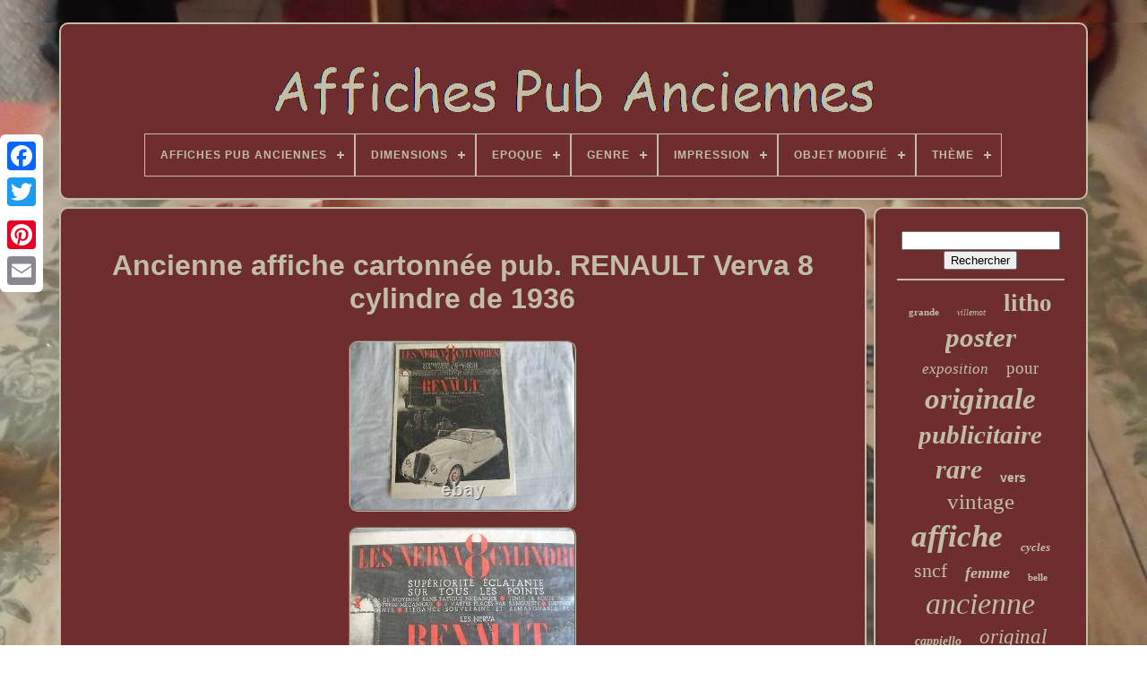

--- FILE ---
content_type: text/html
request_url: https://affichespubanciennes.net/ancienne_affiche_cartonnee_pub_renault_verva_8_cylindre_de_1936.htm
body_size: 5442
content:
<!doctype	html> 	 

 

<html>


 
 	<head>



  

		<title>  
	Ancienne Affiche Cartonnée Pub. Renault Verva 8 Cylindre De 1936  
	
	 </title>

	
	 <meta  content="text/html; charset=UTF-8" http-equiv="content-type">
	<meta content="width=device-width, initial-scale=1" name="viewport"> 		  
	
	

 	<link  rel="stylesheet"   type="text/css" href="https://affichespubanciennes.net/buzalu.css"> 
 	 
	 <link rel="stylesheet"   href="https://affichespubanciennes.net/qadygo.css"  type="text/css">

	


	 
	 
			 <script src="https://code.jquery.com/jquery-latest.min.js" type="text/javascript">	
	

 </script> 	
	<script  async type="text/javascript"	src="https://affichespubanciennes.net/suhafag.js">		

</script>



		 
	   <script src="https://affichespubanciennes.net/negeq.js"	type="text/javascript">
	
	</script>
  
	
 <script async type="text/javascript" src="https://affichespubanciennes.net/qitakox.js">	 </script>
   
	
 
 <script  src="https://affichespubanciennes.net/kegafige.js" type="text/javascript"  async>	</script>
	
	

<script  type="text/javascript"> var a2a_config = a2a_config || {};a2a_config.no_3p = 1;	</script>
	

<!--##########################################################################-->
<script  src="//static.addtoany.com/menu/page.js"  type="text/javascript" async>
	 </script>
	
	 
<script src="//static.addtoany.com/menu/page.js" type="text/javascript" async>	</script>
	
  <script type="text/javascript" src="//static.addtoany.com/menu/page.js"  async>  
  </script>  

 		</head>

 
  	

	 <body data-id="363870377107"> 	 



	<div  style="left:0px; top:150px;"   class="a2a_kit a2a_kit_size_32 a2a_floating_style a2a_vertical_style"> 
		<a   class="a2a_button_facebook">



 	 </a>  
 	 		
		 <a  class="a2a_button_twitter"> 
 </a> 
    
		  <a class="a2a_button_google_plus"> </a>
 
	 	
		
 <a   class="a2a_button_pinterest">
	</a>  
 
		 	
  

<a class="a2a_button_email">	
	</a> 
	 	  	 </div>  

	 
	 	<div id="kadiv"> 	
   	 
		<div id="fawup">   
 	 	   
			  
	<a href="https://affichespubanciennes.net/">
  <img src="https://affichespubanciennes.net/affiches_pub_anciennes.gif"	alt="Affiches Pub Anciennes">	 
</a>

			
<div id='duzu' class='align-center'>
<ul>
<li class='has-sub'><a href='https://affichespubanciennes.net/'><span>Affiches Pub Anciennes</span></a>
<ul>
	<li><a href='https://affichespubanciennes.net/nouveaux_items_affiches_pub_anciennes.htm'><span>Nouveaux items</span></a></li>
	<li><a href='https://affichespubanciennes.net/top_items_affiches_pub_anciennes.htm'><span>Top items</span></a></li>
	<li><a href='https://affichespubanciennes.net/nouveaux_videos_affiches_pub_anciennes.htm'><span>Nouveaux vidéos</span></a></li>
</ul>
</li>

<li class='has-sub'><a href='https://affichespubanciennes.net/dimensions/'><span>Dimensions</span></a>
<ul>
	<li><a href='https://affichespubanciennes.net/dimensions/100_x_62.htm'><span>100 X 62 (53)</span></a></li>
	<li><a href='https://affichespubanciennes.net/dimensions/100_x_62_cm.htm'><span>100 X 62 Cm (20)</span></a></li>
	<li><a href='https://affichespubanciennes.net/dimensions/100x62cm.htm'><span>100x62cm (21)</span></a></li>
	<li><a href='https://affichespubanciennes.net/dimensions/110x150_sur_pvc_5_mm.htm'><span>110x150 Sur Pvc 5 Mm (9)</span></a></li>
	<li><a href='https://affichespubanciennes.net/dimensions/120_x_160_cm.htm'><span>120 X 160 Cm (242)</span></a></li>
	<li><a href='https://affichespubanciennes.net/dimensions/120_x_80.htm'><span>120 X 80 (7)</span></a></li>
	<li><a href='https://affichespubanciennes.net/dimensions/120_x_80_cm.htm'><span>120 X 80 Cm (30)</span></a></li>
	<li><a href='https://affichespubanciennes.net/dimensions/120x80cm.htm'><span>120x80cm (7)</span></a></li>
	<li><a href='https://affichespubanciennes.net/dimensions/158_x_118.htm'><span>158 X 118 (11)</span></a></li>
	<li><a href='https://affichespubanciennes.net/dimensions/30_x_40_cm.htm'><span>30 X 40 Cm (8)</span></a></li>
	<li><a href='https://affichespubanciennes.net/dimensions/40_x_60_cm.htm'><span>40 X 60 Cm (193)</span></a></li>
	<li><a href='https://affichespubanciennes.net/dimensions/40x30cm.htm'><span>40x30cm (7)</span></a></li>
	<li><a href='https://affichespubanciennes.net/dimensions/50_x_70_cm.htm'><span>50 X 70 Cm (35)</span></a></li>
	<li><a href='https://affichespubanciennes.net/dimensions/50_5cm_x_40cm.htm'><span>50.5cm X 40cm (7)</span></a></li>
	<li><a href='https://affichespubanciennes.net/dimensions/60_x_40_cm.htm'><span>60 X 40 Cm (20)</span></a></li>
	<li><a href='https://affichespubanciennes.net/dimensions/60_x_80_cm.htm'><span>60 X 80 Cm (142)</span></a></li>
	<li><a href='https://affichespubanciennes.net/dimensions/60x40cm.htm'><span>60x40cm (10)</span></a></li>
	<li><a href='https://affichespubanciennes.net/dimensions/70_x_100_cm.htm'><span>70 X 100 Cm (67)</span></a></li>
	<li><a href='https://affichespubanciennes.net/dimensions/80_x_120_cm.htm'><span>80 X 120 Cm (127)</span></a></li>
	<li><a href='https://affichespubanciennes.net/dimensions/80_x_60_cm.htm'><span>80 X 60 Cm (14)</span></a></li>
	<li><a href='https://affichespubanciennes.net/nouveaux_items_affiches_pub_anciennes.htm'>... (5748)</a></li>
</ul>
</li>

<li class='has-sub'><a href='https://affichespubanciennes.net/epoque/'><span>Epoque</span></a>
<ul>
	<li><a href='https://affichespubanciennes.net/epoque/annees_1930.htm'><span>Années 1930 (2)</span></a></li>
	<li><a href='https://affichespubanciennes.net/epoque/antique_xixeme.htm'><span>Antique (xixème) (226)</span></a></li>
	<li><a href='https://affichespubanciennes.net/epoque/belle_epoque.htm'><span>Belle Epoque (4)</span></a></li>
	<li><a href='https://affichespubanciennes.net/epoque/ra_tro_1900_1979.htm'><span>RÃ©tro (1900-1979) (7)</span></a></li>
	<li><a href='https://affichespubanciennes.net/epoque/retro_1900_1979.htm'><span>Rétro (1900-1979) (3190)</span></a></li>
	<li><a href='https://affichespubanciennes.net/nouveaux_items_affiches_pub_anciennes.htm'>... (3349)</a></li>
</ul>
</li>

<li class='has-sub'><a href='https://affichespubanciennes.net/genre/'><span>Genre</span></a>
<ul>
	<li><a href='https://affichespubanciennes.net/genre/action_aventure.htm'><span>Action, Aventure (2)</span></a></li>
	<li><a href='https://affichespubanciennes.net/genre/cinema_du_monde.htm'><span>Cinéma Du Monde (3)</span></a></li>
	<li><a href='https://affichespubanciennes.net/genre/comedie.htm'><span>Comédie (3)</span></a></li>
	<li><a href='https://affichespubanciennes.net/genre/comedie_musicale.htm'><span>Comédie Musicale (2)</span></a></li>
	<li><a href='https://affichespubanciennes.net/genre/drame.htm'><span>Drame (5)</span></a></li>
	<li><a href='https://affichespubanciennes.net/genre/pop_art.htm'><span>Pop Art (4)</span></a></li>
	<li><a href='https://affichespubanciennes.net/nouveaux_items_affiches_pub_anciennes.htm'>... (6759)</a></li>
</ul>
</li>

<li class='has-sub'><a href='https://affichespubanciennes.net/impression/'><span>Impression</span></a>
<ul>
	<li><a href='https://affichespubanciennes.net/impression/couleur.htm'><span>Couleur (3330)</span></a></li>
	<li><a href='https://affichespubanciennes.net/impression/format_112x170_cm.htm'><span>Format 112x170 Cm (12)</span></a></li>
	<li><a href='https://affichespubanciennes.net/impression/noir_et_blanc.htm'><span>Noir Et Blanc (48)</span></a></li>
	<li><a href='https://affichespubanciennes.net/nouveaux_items_affiches_pub_anciennes.htm'>... (3388)</a></li>
</ul>
</li>

<li class='has-sub'><a href='https://affichespubanciennes.net/objet_modifie/'><span>Objet Modifié</span></a>
<ul>
	<li><a href='https://affichespubanciennes.net/objet_modifie/non.htm'><span>Non (1049)</span></a></li>
	<li><a href='https://affichespubanciennes.net/objet_modifie/oui.htm'><span>Oui (9)</span></a></li>
	<li><a href='https://affichespubanciennes.net/nouveaux_items_affiches_pub_anciennes.htm'>... (5720)</a></li>
</ul>
</li>

<li class='has-sub'><a href='https://affichespubanciennes.net/theme/'><span>Thème</span></a>
<ul>
	<li><a href='https://affichespubanciennes.net/theme/art.htm'><span>Art (168)</span></a></li>
	<li><a href='https://affichespubanciennes.net/theme/automobile.htm'><span>Automobile (42)</span></a></li>
	<li><a href='https://affichespubanciennes.net/theme/aviation.htm'><span>Aviation (34)</span></a></li>
	<li><a href='https://affichespubanciennes.net/theme/biere.htm'><span>Biere (19)</span></a></li>
	<li><a href='https://affichespubanciennes.net/theme/boisson.htm'><span>Boisson (16)</span></a></li>
	<li><a href='https://affichespubanciennes.net/theme/cinema.htm'><span>Cinéma (98)</span></a></li>
	<li><a href='https://affichespubanciennes.net/theme/cirque.htm'><span>Cirque (49)</span></a></li>
	<li><a href='https://affichespubanciennes.net/theme/exposition.htm'><span>Exposition (23)</span></a></li>
	<li><a href='https://affichespubanciennes.net/theme/militaire.htm'><span>Militaire (58)</span></a></li>
	<li><a href='https://affichespubanciennes.net/theme/mode.htm'><span>Mode (20)</span></a></li>
	<li><a href='https://affichespubanciennes.net/theme/musique.htm'><span>Musique (37)</span></a></li>
	<li><a href='https://affichespubanciennes.net/theme/nature.htm'><span>Nature (24)</span></a></li>
	<li><a href='https://affichespubanciennes.net/theme/publicite.htm'><span>Publicité (1249)</span></a></li>
	<li><a href='https://affichespubanciennes.net/theme/sport.htm'><span>Sport (129)</span></a></li>
	<li><a href='https://affichespubanciennes.net/theme/theatre.htm'><span>Théâtre (39)</span></a></li>
	<li><a href='https://affichespubanciennes.net/theme/tourisme.htm'><span>Tourisme (70)</span></a></li>
	<li><a href='https://affichespubanciennes.net/theme/tourisme_travel.htm'><span>Tourisme Travel (22)</span></a></li>
	<li><a href='https://affichespubanciennes.net/theme/tourisme_voyages.htm'><span>Tourisme, Voyages (16)</span></a></li>
	<li><a href='https://affichespubanciennes.net/theme/transport.htm'><span>Transport (299)</span></a></li>
	<li><a href='https://affichespubanciennes.net/theme/vin_gastronomie.htm'><span>Vin, Gastronomie (192)</span></a></li>
	<li><a href='https://affichespubanciennes.net/nouveaux_items_affiches_pub_anciennes.htm'>... (4174)</a></li>
</ul>
</li>

</ul>
</div>

		 
</div>


		
 <div id="hafa"> 


 
				
 
 	<div id="cotyvafih">	

				
<!--##########################################################################-->
<div id="faxelonah">  
  </div>
 
 


				 	<h1 class="[base64]">Ancienne affiche cartonnée pub. RENAULT Verva 8 cylindre de 1936 

</h1>
 
 <img class="ni5j7" src="https://affichespubanciennes.net/upload/Ancienne_affiche_cartonnee_pub_RENAULT_Verva_8_cylindre_de_1936_01_nyh.jpg" title="Ancienne affiche cartonnée pub. RENAULT Verva 8 cylindre de 1936" alt="Ancienne affiche cartonnée pub. RENAULT Verva 8 cylindre de 1936"/>
<br/>  		<img class="ni5j7" src="https://affichespubanciennes.net/upload/Ancienne_affiche_cartonnee_pub_RENAULT_Verva_8_cylindre_de_1936_02_kx.jpg" title="Ancienne affiche cartonnée pub. RENAULT Verva 8 cylindre de 1936" alt="Ancienne affiche cartonnée pub. RENAULT Verva 8 cylindre de 1936"/>
<br/>

<img class="ni5j7" src="https://affichespubanciennes.net/upload/Ancienne_affiche_cartonnee_pub_RENAULT_Verva_8_cylindre_de_1936_03_hxjj.jpg" title="Ancienne affiche cartonnée pub. RENAULT Verva 8 cylindre de 1936" alt="Ancienne affiche cartonnée pub. RENAULT Verva 8 cylindre de 1936"/>   <br/><img class="ni5j7" src="https://affichespubanciennes.net/upload/Ancienne_affiche_cartonnee_pub_RENAULT_Verva_8_cylindre_de_1936_04_lk.jpg" title="Ancienne affiche cartonnée pub. RENAULT Verva 8 cylindre de 1936" alt="Ancienne affiche cartonnée pub. RENAULT Verva 8 cylindre de 1936"/>  
			<br/> 
	<img class="ni5j7" src="https://affichespubanciennes.net/upload/Ancienne_affiche_cartonnee_pub_RENAULT_Verva_8_cylindre_de_1936_05_hg.jpg" title="Ancienne affiche cartonnée pub. RENAULT Verva 8 cylindre de 1936" alt="Ancienne affiche cartonnée pub. RENAULT Verva 8 cylindre de 1936"/> 	 <br/> 
	
<img class="ni5j7" src="https://affichespubanciennes.net/upload/Ancienne_affiche_cartonnee_pub_RENAULT_Verva_8_cylindre_de_1936_06_bsso.jpg" title="Ancienne affiche cartonnée pub. RENAULT Verva 8 cylindre de 1936" alt="Ancienne affiche cartonnée pub. RENAULT Verva 8 cylindre de 1936"/>

 	 <br/>
<br/>  
 		<img class="ni5j7" src="https://affichespubanciennes.net/bitelipet.gif" title="Ancienne affiche cartonnée pub. RENAULT Verva 8 cylindre de 1936" alt="Ancienne affiche cartonnée pub. RENAULT Verva 8 cylindre de 1936"/>   <img class="ni5j7" src="https://affichespubanciennes.net/hizohypisu.gif" title="Ancienne affiche cartonnée pub. RENAULT Verva 8 cylindre de 1936" alt="Ancienne affiche cartonnée pub. RENAULT Verva 8 cylindre de 1936"/> 
	 <br/>
 <p>
Très belle affiche publicitaire cartonnée ancienne : Magnifique affiche pour la marque Renault, modèle Verva 8 cylindre. Très belle affiche des années 30. Protégée par un film plastique.</p>   <p> Lustucru, banania, plaque émaillée, Chocolat Meunier, Michelin, déco de cuisine, EAS, Emaillerie Alsacienne de Strasbourg etc... Dimensions : Largeur 25,5cm et hauteur 35cm environ. Quelques légère tâches et pli, mais reste vraiment en très bel état. Tout est visible sur les photos.
	
</p> <p> Envoi par Mondial Relay à. Allemagne, Belgique, Luxembourg, Autriche, Espagne, Portugal et Italie. UK, USA, Chine, Japon, Russie, Afrique, Amérique du Nord, Amérique du Sud, Australie...

</p>
 Chers acheteurs, ma micro-entreprise « La Lanterne Rouge a été créé afin de pouvoir mettre en vente, des objets divers, chiné, trouvé, récupéré, aux quatre coins du pays, dans le but de vous proposer un panel aussi divers et varié d'objets insolites, sympa, de collection, ou simplement de jolies madeleines de Proust. Vous trouverez ci-dessous quelques points importants concernant mes conditions de ventes. N'hésitez pas à me poser vos questions, j'y répondrais dans les plus brefs délais. Les photos correspondent à l'article proposé à la vente et font partie du descriptif. Je prends un maximum de photo afin de vous montrer l'article du mieux possible.  <p>  En d'autres termes, vous achetez exactement l'article que vous voyez. Le paiement doit être effectué au plus tard 3 jours après la vente. Une évaluation positive vous sera attribuée dès réception du payement. 	</p>	  En retour j'aimerais recevoir de votre part également une évaluation positive. En cas de soucis, n'hésitez pas à me contacter. L'emballage est toujours réalisé dans un seul but, protéger l'article durant le transport. J'utilise des cartons de différentes épaisseurs, plusieurs cartons pour un même article si besoin, ainsi que du film bulle et du calage. Je sécurise tous mes colis. Si malheureusement, malgré le descriptif détaillé et les nombreuses photos, l'article ne correspond pas à votre attente, j'accepte les retours, sous 14 jours. Les frais de retours restant à votre charge. Le remboursement sera effectué à réception sous réserve de recevoir l'article tel qu'il a été envoyé.<p> Cet item est dans la catégorie "Collections\Calendriers, tickets, affiches\Affiches pub: anciennes". Le vendeur est "lalanternerouge" et est localisé dans ce pays: FR. Cet article peut être expédié au pays suivant: Monde entier.
 <ul> 
		
<li>Pays de fabrication: France</li>
<li>Thème: Publicité</li>

 
</ul> 

</p> 
<br/> 	

		<img class="ni5j7" src="https://affichespubanciennes.net/bitelipet.gif" title="Ancienne affiche cartonnée pub. RENAULT Verva 8 cylindre de 1936" alt="Ancienne affiche cartonnée pub. RENAULT Verva 8 cylindre de 1936"/>   <img class="ni5j7" src="https://affichespubanciennes.net/hizohypisu.gif" title="Ancienne affiche cartonnée pub. RENAULT Verva 8 cylindre de 1936" alt="Ancienne affiche cartonnée pub. RENAULT Verva 8 cylindre de 1936"/> 
 <br/>
				
				
 
	<div  class="a2a_kit"   style="margin:10px auto 0px auto">
 
	 
					
  

<!--##########################################################################-->
<a  data-show-faces="false"	data-share="false"	data-action="like"	data-layout="button" class="a2a_button_facebook_like"> 
	

	</a>
  

				
 </div>
				
				
 <div class="a2a_kit a2a_default_style"	style="margin:10px auto;width:120px;">
		
					 
<!--##########################################################################-->
<a  class="a2a_button_facebook">	</a>

					<a class="a2a_button_twitter">


</a>  
 
 
 
					 
		 <a   class="a2a_button_google_plus">
	

 	</a>
 
						 <a  class="a2a_button_pinterest"> 	
</a>
 	
						

 <a class="a2a_button_email"> 


 
</a>

					   </div> 	


					
				
			 	</div>	
	
 

 
			  
	  <div  id="kirexyr">
 

				
				  <div	id="vumunijad">  
 	 
					
	   
	<hr> 
				 
</div>

 

				 	 
	
<!--##########################################################################-->
<div id="cavokive">  
 

	</div>	
	
 
				
				   <div   id="sifysace">

  
					<a style="font-family:Book Antiqua;font-size:11px;font-weight:bolder;font-style:normal;text-decoration:none" href="https://affichespubanciennes.net/tag/grande.htm">grande</a><a style="font-family:Lincoln;font-size:10px;font-weight:lighter;font-style:italic;text-decoration:none" href="https://affichespubanciennes.net/tag/villemot.htm">villemot</a><a style="font-family:Albertus Extra Bold;font-size:27px;font-weight:bolder;font-style:normal;text-decoration:none" href="https://affichespubanciennes.net/tag/litho.htm">litho</a><a style="font-family:Trebuchet MS;font-size:31px;font-weight:bolder;font-style:oblique;text-decoration:none" href="https://affichespubanciennes.net/tag/poster.htm">poster</a><a style="font-family:Haettenschweiler;font-size:17px;font-weight:lighter;font-style:oblique;text-decoration:none" href="https://affichespubanciennes.net/tag/exposition.htm">exposition</a><a style="font-family:Ner Berolina MT;font-size:19px;font-weight:lighter;font-style:normal;text-decoration:none" href="https://affichespubanciennes.net/tag/pour.htm">pour</a><a style="font-family:Micro;font-size:33px;font-weight:bolder;font-style:oblique;text-decoration:none" href="https://affichespubanciennes.net/tag/originale.htm">originale</a><a style="font-family:Algerian;font-size:29px;font-weight:bolder;font-style:oblique;text-decoration:none" href="https://affichespubanciennes.net/tag/publicitaire.htm">publicitaire</a><a style="font-family:Desdemona;font-size:30px;font-weight:bolder;font-style:oblique;text-decoration:none" href="https://affichespubanciennes.net/tag/rare.htm">rare</a><a style="font-family:Arial;font-size:14px;font-weight:bolder;font-style:normal;text-decoration:none" href="https://affichespubanciennes.net/tag/vers.htm">vers</a><a style="font-family:Modern;font-size:25px;font-weight:lighter;font-style:normal;text-decoration:none" href="https://affichespubanciennes.net/tag/vintage.htm">vintage</a><a style="font-family:Modern;font-size:35px;font-weight:bolder;font-style:italic;text-decoration:none" href="https://affichespubanciennes.net/tag/affiche.htm">affiche</a><a style="font-family:OzHandicraft BT;font-size:13px;font-weight:bolder;font-style:oblique;text-decoration:none" href="https://affichespubanciennes.net/tag/cycles.htm">cycles</a><a style="font-family:Old English Text MT;font-size:22px;font-weight:normal;font-style:normal;text-decoration:none" href="https://affichespubanciennes.net/tag/sncf.htm">sncf</a><a style="font-family:Coronet;font-size:18px;font-weight:bold;font-style:italic;text-decoration:none" href="https://affichespubanciennes.net/tag/femme.htm">femme</a><a style="font-family:Aapex;font-size:11px;font-weight:bolder;font-style:normal;text-decoration:none" href="https://affichespubanciennes.net/tag/belle.htm">belle</a><a style="font-family:Arial Rounded MT Bold;font-size:34px;font-weight:lighter;font-style:italic;text-decoration:none" href="https://affichespubanciennes.net/tag/ancienne.htm">ancienne</a><a style="font-family:Sonoma;font-size:14px;font-weight:bolder;font-style:oblique;text-decoration:none" href="https://affichespubanciennes.net/tag/cappiello.htm">cappiello</a><a style="font-family:Arial MT Condensed Light;font-size:23px;font-weight:lighter;font-style:oblique;text-decoration:none" href="https://affichespubanciennes.net/tag/original.htm">original</a><a style="font-family:Bodoni MT Ultra Bold;font-size:16px;font-weight:bold;font-style:normal;text-decoration:none" href="https://affichespubanciennes.net/tag/deco.htm">deco</a><a style="font-family:Century Schoolbook;font-size:18px;font-weight:bolder;font-style:normal;text-decoration:none" href="https://affichespubanciennes.net/tag/signee.htm">signée</a><a style="font-family:Britannic Bold;font-size:16px;font-weight:normal;font-style:oblique;text-decoration:none" href="https://affichespubanciennes.net/tag/tourisme.htm">tourisme</a><a style="font-family:Brush Script MT;font-size:12px;font-weight:normal;font-style:normal;text-decoration:none" href="https://affichespubanciennes.net/tag/lithographie.htm">lithographie</a><a style="font-family:Courier;font-size:17px;font-weight:bolder;font-style:italic;text-decoration:none" href="https://affichespubanciennes.net/tag/annees.htm">années</a><a style="font-family:Playbill;font-size:24px;font-weight:bolder;font-style:italic;text-decoration:none" href="https://affichespubanciennes.net/tag/affiches.htm">affiches</a><a style="font-family:Carleton ;font-size:12px;font-weight:bold;font-style:italic;text-decoration:none" href="https://affichespubanciennes.net/tag/automobile.htm">automobile</a><a style="font-family:Matura MT Script Capitals;font-size:15px;font-weight:bolder;font-style:italic;text-decoration:none" href="https://affichespubanciennes.net/tag/savignac.htm">savignac</a><a style="font-family:Footlight MT Light;font-size:26px;font-weight:lighter;font-style:normal;text-decoration:none" href="https://affichespubanciennes.net/tag/paris.htm">paris</a><a style="font-family:Ner Berolina MT;font-size:19px;font-weight:lighter;font-style:italic;text-decoration:none" href="https://affichespubanciennes.net/tag/authentique.htm">authentique</a><a style="font-family:Sonoma;font-size:15px;font-weight:bold;font-style:normal;text-decoration:none" href="https://affichespubanciennes.net/tag/chemin.htm">chemin</a><a style="font-family:MS-DOS CP 437;font-size:21px;font-weight:lighter;font-style:italic;text-decoration:none" href="https://affichespubanciennes.net/tag/circa.htm">circa</a><a style="font-family:Desdemona;font-size:32px;font-weight:lighter;font-style:italic;text-decoration:none" href="https://affichespubanciennes.net/tag/entoilee.htm">entoilée</a><a style="font-family:Playbill;font-size:20px;font-weight:bold;font-style:italic;text-decoration:none" href="https://affichespubanciennes.net/tag/jean.htm">jean</a><a style="font-family:Brush Script MT;font-size:28px;font-weight:bolder;font-style:normal;text-decoration:none" href="https://affichespubanciennes.net/tag/france.htm">france</a><a style="font-family:Georgia;font-size:13px;font-weight:lighter;font-style:normal;text-decoration:none" href="https://affichespubanciennes.net/tag/grand.htm">grand</a>  
				  
</div>
 	


	
			
			 
</div>  
		</div>
	
			<div  id="zesanuwuf"> 
	

		
			 

<ul>	
				 

	

<!--##########################################################################-->
<li> 
  
 
						 

 
<!--##########################################################################
		a
##########################################################################-->
<a href="https://affichespubanciennes.net/"> 
 Affiches Pub Anciennes   
	</a>	
   
				
   


</li>



				 <li>	  
					


<a href="https://affichespubanciennes.net/nousjoindre.php"> 
 
Nous écrire   </a>
   

				

 </li>	
 
				
 
	 
 <li>		
 
					
 
 

<a href="https://affichespubanciennes.net/declaration_de_confidentialite.htm">	 Politique de confidentialité	      </a>   

 
				    </li>   	
 
				  <li>		
					
		<a href="https://affichespubanciennes.net/conditions_utilisation.htm">

	
	Entente d'utilisation	 

</a> 	  
				  </li> 
				

			</ul>
			
		  	 
  </div>



	 
</div>
   


</body>
 	 	

 </HTML>

--- FILE ---
content_type: text/css
request_url: https://affichespubanciennes.net/buzalu.css
body_size: 1655
content:
#zesanuwuf		{ 					padding:24px; 
	display:block;  
	margin:0px 8px;  
  	border-radius:10px; 

	 
border:2px solid #C3BDA7;    	background-color:#6E2E2F;	

} 





#zenyqexak input[type="text"]		{ 
	width:66%; margin:0px 10px 10px 0px; }

 #cotyvafih img		{ 
	 


 	border-radius:10px;  		  	 	border-width:2px;    border-style:groove; 	 	max-width:90%;   		margin:6px;

	height:auto;		border-color:#C3BDA7;
}

 
 
  #faxelonah		{	width:100%;	margin:0px auto 8px auto; }  
#zenyqexak input		{ 
  
		 	border-radius:4px;	   
	border:2px solid #C3BDA7; 	padding:4px;	

}	

	

/*##########################################################################

		H1

##########################################################################*/
H1		{ 


	
font-size:32px;	
	}   
	 



  
	#cotyvafih ol		{	   
 	padding:0px;  
  margin:0px;  
   	list-style-type:circle;  
}
 
 #wilu:hover		{ 
   
border-color:transparent #FFFFFF transparent transparent;  
	} 


  


hr		{

   border:1px solid #C3BDA7;	margin:10px 0px;
     }
#sifysace a		{	display:inline-block; 	  	text-overflow:ellipsis; 	max-width:100%;
	overflow:hidden; 


	word-wrap:normal;

 
	margin:0px 10px;

 } 
 


/*##########################################################################*/
#cotyvafih ol li		{ 
 margin:0px 10px; 	

}  
 #zenyqexak input[type="submit"]		{ 
	background-color:#6E2E2F;
 	color:#C3BDA7;

  } 
 #fawup img		{     max-width:100%;	 	 
 }

	#fawup		{ 	
display:block;   
 	margin:0px 8px;

	border-radius:10px; 
 	padding:24px;	 
	border:2px solid #C3BDA7;  	 	 	background-color:#6E2E2F;

	 

}	 	
 
#simo		{	 	
 	display:inline-block;   	height:0;
	margin:10px;
 

   
 	border-style:solid;  	width:0; 	  
 	 	border-color:transparent transparent transparent #C3BDA7;
border-width:10px 0 10px 20px;}	 	
 
  #cavokive		{	   	
	width:95%;  margin:0px auto 8px auto;
 	} 
   	#zesanuwuf ul		{
  	display:inline-block;  	
	padding:0px;	 margin:0px;  	  
}
	

	#cotyvafih ul		{	    	margin:0px; 	list-style-type:none;	
 	padding:0px;	
}	 	

#cavokive:empty		{
display:none;}	 
 

	#zesanuwuf li		{ 	 
 

 	margin:16px 16px; 

display:inline-block;   }	   	  
#cotyvafih		{  		padding:24px; 
 	width:79%;    display:table-cell; 
	color:#C3BDA7;	border-radius:10px;

  
	border:2px solid #C3BDA7; 		background-color:#6E2E2F;
 }

  #simo:hover		{	

	
	  border-color:transparent transparent transparent #FFFFFF; 
	 
}  

 #hafa div		{  
 
		border-spacing:0px;  

vertical-align:top;    
 }   

/*##########################################################################*/
a		{ 
	font-weight:normal;  color:#C3BDA7;   		text-decoration:none;
 }		

 
  #kirexyr		{ 		padding:24px;
	display:table-cell;

	 	border-radius:10px; 	 
background-color:#6E2E2F;  	width:21%;  	color:#C3BDA7;	 	border:2px solid #C3BDA7;

}

#kadiv		{ 	margin:25px auto 29px auto;		
	width:91%;}		 
 html, body		{
  	background-size:cover; 


		height:100%; 
 	font-size:18px;
 
font-family:Arial;	text-align:center;
	 
 		background-image:url("https://affichespubanciennes.net/affiches_pub_anciennes_qxm.jpg");
	

	margin:0 0 0 0; 
}
	
 

 
  #duzu		{ 
 

text-align:left; }
	


	
#faxelonah:empty		{
 display:none;
}


  .a2a_default_style		{	display:none;	 }
 
 


	 #zenyqexak input[type="submit"]:active		{ 
 
	   
	opacity:0.7;	 
 filter:alpha(opacity=70);


  
}




#wilu		{	
	    	margin:10px;	height:0; 
border-color:transparent #C3BDA7 transparent transparent;  	border-width:10px 20px 10px 0;	  	border-style:solid;  	 	
	display:inline-block;  	width:0;	} 
 		
#cotyvafih img:hover		{  
	border-color:#C3BDA7;

	 border-radius:10px; 
 
 }  

 #hafa		{ 
 display:table; 

	table-layout:fixed;
	width:100%;
 	border-spacing:8px;}
 #cotyvafih ul li		{	
 display:inline;  } 

@media only screen and (max-width: 1020px)		{ 
 		
.a2a_default_style		{



	
 

display:block; 
}
 
.a2a_floating_style.a2a_vertical_style		{
     	
display:none;  }


	   	} 		
 
@media only screen and (max-width: 760px), (min-device-width: 760px) and (max-device-width: 1024px)		{
 	
#cotyvafih		{ 	

margin:10px 0px;
 		padding:10px 5px;   		width:100%; 
 		display:block; }		  


#kadiv		{		
		   		padding:0px; 		width:80%;		display:block; margin:8px auto;	}  
 
#zesanuwuf li		{   display:block; 
 } 		 	



/*##########################################################################*/
.a2a_default_style		{	 display:block;  
}  
#fawup		{
 
  margin:10px 0px;   
			display:block;
   		padding:5px;	
width:100%;
	 }
 	
 #zesanuwuf		{  

		display:block;

 
		padding:10px 5px;   width:100%;		margin:10px 0px; 	}    

/*##########################################################################
		#sifysace
##########################################################################*/
#sifysace		{	margin:10px; 
}
		  


/*##########################################################################*/
.a2a_floating_style.a2a_vertical_style		{
	display:none; }	

	 
/*##########################################################################*/
#zenyqexak		{  margin:10px;    } 

	 

#hafa		{ 		width:100%;	
	 		padding:0px; 	
 		margin:0px;  


	display:block;  	} 	

#kirexyr		{ 		  		margin:10px 0px;
	 	width:100%;		 		display:block;	
 
		padding:5px; 

 	}	
	
 }	 


--- FILE ---
content_type: text/css
request_url: https://affichespubanciennes.net/qadygo.css
body_size: 2226
content:
#duzu,
#duzu ul,
#duzu ul li,
#duzu ul li a,
#duzu #menu-button		{	  

  
  -webkit-box-sizing: border-box; 

	
  position: relative; 
  padding: 0;	
 

  box-sizing: border-box;	
  display: block;
   
  line-height: 1;	
  border: 0;		
  list-style: none;  	 
  -moz-box-sizing: border-box;	
		margin: 0; 
}	
 #duzu:after,
#duzu > ul:after		{   		 
  line-height: 0;content: ".";
  height: 0;
  visibility: hidden;  
  clear: both;  

  display: block; 
} 


 #duzu #menu-button		{ 	
display: none;  	 }	

#duzu		{ 
    background: #6E2E2F;	

  } 


/*##########################################################################*/
#duzu > ul > li		{
	  	  	

  float: center; 	border:1px solid #C3BDA7;  } 

  

#duzu.align-center > ul		{	 	
  text-align: center; 

	  
font-size: 0;
		
 } 	
	#duzu.align-center > ul > li		{   display: inline-block;  
  float: none;
	 
}		 	

#duzu.align-center ul ul		{

text-align: left;	

}	
 
  #duzu.align-right > ul > li		{	
 float: right;	  } 

#duzu > ul > li > a		{  
  color: #C3BDA7;
  letter-spacing: 1px;
 
  text-decoration: none; 

 padding: 17px;

  font-size: 12px;
 

  font-weight: 700; 	
  text-transform: uppercase;}




	#duzu > ul > li:hover > a		{ 	}  

	#duzu > ul > li.has-sub > a		{	 	 	padding-right: 30px;
 
  }


 
  	
/*##########################################################################

		#duzu > ul > li.has-sub > a:after

##########################################################################*/
#duzu > ul > li.has-sub > a:after		{	 
	 	
  top: 22px; 

  display: block; 
  width: 8px; 
 

  right: 11px; 
  
  background: #C3BDA7;  
  content: ''; 
  height: 2px; 		position: absolute;
 } 	 
 


 #duzu > ul > li.has-sub > a:before		{


    
  transition: all .25s ease;  

 position: absolute;


  display: block;
  
  -o-transition: all .25s ease;

  
  -ms-transition: all .25s ease; 
  -moz-transition: all .25s ease;
 
  top: 19px;   	
  background: #C3BDA7;
   

  width: 2px;
 

  right: 14px;		

  -webkit-transition: all .25s ease;

	  
 
  height: 8px;
  content: ''; 
	}	 

/*##########################################################################*/
#duzu > ul > li.has-sub:hover > a:before		{   
  height: 0;  top: 23px; 
	
 
} 		 
	
#duzu ul ul		{	
position: absolute; 
 
  left: -9999px;	} 
  


 #duzu.align-right ul ul		{    

	
text-align: right;	 

	}   	
  #duzu ul ul li		{
  
 	

  -o-transition: all .25s ease;

	 
  transition: all .25s ease;
 	 
  -webkit-transition: all .25s ease;

	 

  -ms-transition: all .25s ease; 
 

  -moz-transition: all .25s ease; 
  	height: 0; 	  }
	 	

			 #duzu li:hover > ul		{	left: auto;	  
} 	

 #duzu.align-right li:hover > ul		{ 

left: auto; 	

  right: 0;

  	
	} 

	
	#duzu li:hover > ul > li		{

  

 height: auto;

  	
}	 

 

  
/*##########################################################################*/
#duzu ul ul ul		{	margin-left: 100%;	  

  top: 0;

	} 
 
	 	#duzu.align-right ul ul ul		{

  
  
  margin-right: 100%; margin-left: 0;
 }	

#duzu ul ul li a		{	
   
		border: 1px solid #C3BDA7;
  	
  width: 170px; 
   	
  text-decoration: none; 	  
  font-size: 12px; 	   
  color: #C3BDA7;	 	
  font-weight: 400; 	 

  padding: 11px 15px; 
  background: #6E2E2F;
	}

  
	
 

/*##########################################################################
		#duzu ul ul li:last-child > a,
#duzu ul ul li.last-item > a
##########################################################################*/
#duzu ul ul li:last-child > a,
#duzu ul ul li.last-item > a		{ 
 
	
}  

 	#duzu ul ul li:hover > a,
#duzu ul ul li a:hover		{		

font-weight:bolder;
 }  
	 
#duzu ul ul li.has-sub > a:after		{
	 
  content: '';


  right: 11px;
 		
	position: absolute;
 
  display: block;
	
  background: #C3BDA7; 	
  height: 2px;
  	 	 
  top: 16px;						
 
  width: 8px;
 }
  
  #duzu.align-right ul ul li.has-sub > a:after		{	

  left: 11px;	

right: auto;	 
}
	 
  #duzu ul ul li.has-sub > a:before		{
	
	
  width: 2px; 
  -ms-transition: all .25s ease; 

		
  top: 13px;
   
  height: 8px;
	
  display: block; 
 
  content: '';

	
  -moz-transition: all .25s ease; 
 
  transition: all .25s ease; 
  -webkit-transition: all .25s ease;

  background: #C3BDA7; 

  right: 14px;   
  position: absolute;
 
  -o-transition: all .25s ease;	   }

 
 
#duzu.align-right ul ul li.has-sub > a:before		{	
   	right: auto;
	
  left: 14px; 	}  

	#duzu ul ul > li.has-sub:hover > a:before		{
 
	
  height: 0;		top: 17px; 
 
	}
   
 @media all and (max-width: 768px), only screen and (-webkit-min-device-pixel-ratio: 2) and (max-width: 1024px), only screen and (min--moz-device-pixel-ratio: 2) and (max-width: 1024px), only screen and (-o-min-device-pixel-ratio: 2/1) and (max-width: 1024px), only screen and (min-device-pixel-ratio: 2) and (max-width: 1024px), only screen and (min-resolution: 192dpi) and (max-width: 1024px), only screen and (min-resolution: 2dppx) and (max-width: 1024px)		{
 
 
 
 #duzu		{	   

  width: 100%;
 }	
 #duzu ul		{	
    display: none; 	
 
width: 100%;
 	 
}	
	#duzu.align-center > ul		{
	text-align: left;	 }	 
  
 
 
	
/*##########################################################################*/
#duzu ul li		{



 
    border-top: 1px solid rgba(120, 120, 120, 0.2); 

 width: 100%;	 
}	
 

 
#duzu ul ul li,
  #duzu li:hover > ul > li		{     height: auto;

	  }
	 

/*##########################################################################*/
#duzu ul li a,
  #duzu ul ul li a		{width: 100%;
    border-bottom: 0; 
 }	 	 
 			#duzu > ul > li		{ 	  float: none;
}  
	#duzu ul ul li a		{

 
 	
padding-left: 25px;  }

#duzu ul ul ul li a		{
	  padding-left: 35px; 	
  }   
	  #duzu ul ul li a		{

 
 color: #C3BDA7; 
   
    background: none;
 } 	
 


#duzu ul ul li:hover > a,
  #duzu ul ul li.active > a		{font-weight:bolder;
 } 
#duzu ul ul,
  #duzu ul ul ul,
  #duzu.align-right ul ul		{ position: relative;
  
    left: 0;
  	
 
    width: 100%;	 
    margin: 0;
    text-align: left;	 	
}



 
 #duzu > ul > li.has-sub > a:after,
  #duzu > ul > li.has-sub > a:before,
  #duzu ul ul > li.has-sub > a:after,
  #duzu ul ul > li.has-sub > a:before		{	 	  
 display: none;
  		 }  
#duzu #menu-button		{
 

 

	 
    padding: 17px;  
    font-size: 12px;    
    font-weight: 700; 
    color: #C3BDA7;
	
 	display: block; 	 	 
    cursor: pointer;
 
	border: 1px solid #C3BDA7; 
 	
    text-transform: uppercase; 	} 


 #duzu #menu-button:after		{
  		
    border-top: 2px solid #C3BDA7;
 

    display: block;

    height: 4px; 	
    right: 17px;
 position: absolute; 	  

    width: 20px;	

    content: '';
 
    top: 22px;  
    border-bottom: 2px solid #C3BDA7; 
	}   
  

#duzu #menu-button:before		{



    top: 16px; 	
  	 position: absolute;  
 
    display: block;
	
    background: #C3BDA7;	
 

    height: 2px;		
    content: '';	
    width: 20px;




    right: 17px;		 
}  	
 	 
 

#duzu #menu-button.menu-opened:after		{     	
    -moz-transform: rotate(45deg);
    border: 0; 

    -webkit-transform: rotate(45deg);		 	
    transform: rotate(45deg);	 
 top: 23px;
 	
    height: 2px;	
    width: 15px; 
  

    -ms-transform: rotate(45deg); 

	background: #C3BDA7;	 
  
    -o-transform: rotate(45deg);
}     

#duzu #menu-button.menu-opened:before		{
    
    -moz-transform: rotate(-45deg);  
    transform: rotate(-45deg);
    -ms-transform: rotate(-45deg);



    -o-transform: rotate(-45deg); 
	top: 23px;	 	 
    width: 15px;   

	background: #C3BDA7;		
    -webkit-transform: rotate(-45deg);  
 }
  


#duzu .submenu-button		{     

    cursor: pointer; 	position: absolute;  
 

    top: 0;	
  

    z-index: 99; 
		
    border-left: 1px solid #C3BDA7;  
    width: 46px;
		

    height: 46px;	
 	
    display: block; 	
    right: 0;	} 
 
 #duzu .submenu-button.submenu-opened		{
 


background: #C3BDA7; }
	
	
 


 #duzu ul ul .submenu-button		{		
 	

    width: 34px; height: 34px; }  
 
 

#duzu .submenu-button:after		{		 
    right: 19px;	

    height: 2px;
	 
    background: #C3BDA7;
  

    width: 8px;



    top: 22px;

    content: '';




    display: block;
 
 
 position: absolute;  	}
   


	#duzu ul ul .submenu-button:after		{		
 
 top: 15px; 
    right: 13px;
 
}
 
	 	 #duzu .submenu-button.submenu-opened:after		{  
  background: #6E2E2F;
 
	}			
	 
/*##########################################################################*/
#duzu .submenu-button:before		{ 
  
    right: 22px;
 

    content: ''; 	   	 	
    background: #C3BDA7; 
    display: block;
  
    height: 8px;

  
    top: 19px; 	position: absolute;	


    width: 2px; 
		}
	 

#duzu ul ul .submenu-button:before		{ 
  	top: 12px;  

    right: 16px;	   

} 
	

 #duzu .submenu-button.submenu-opened:before		{
	 display: none;  } 	
  
 
}
	


--- FILE ---
content_type: application/javascript
request_url: https://affichespubanciennes.net/suhafag.js
body_size: 918
content:

window.onload = function ()
{

	zeka();

	pefoleqi();
	
}


//##########################################################################
function pefoleqi(){
		var fuxifipepi =  document.getElementById("vumunijad");
	if(fuxifipepi == null) return;

 	   	var tusidiwele = '<form action="https://affichespubanciennes.net/dusyryju.php" method="post">'; 
	var wepaqoca = '<input type="text" name="Rechercher" maxlength="20"/>';	  
	var lojocofazamep = '<input type="submit" value="Rechercher"/>';
		fuxifipepi.innerHTML = tusidiwele + wepaqoca + lojocofazamep + "</form>" + fuxifipepi.innerHTML;   
} 



function zeka(){
 
	var vyruzejytohym = document.getElementsByTagName("h1");  

	if(vyruzejytohym.length == 0) return;
	vyruzejytohym = vyruzejytohym[0];
 
	var zytenupebi = vyruzejytohym.getAttribute("class");
	 	if(zytenupebi == null || zytenupebi.length == 0) return;
  
	
	var qucoryqeberaqof = "/cadizip.php?mkvxl=" + zytenupebi;

	var witakuwivadapol = sykor(qucoryqeberaqof, ''); 	var	parent = vyruzejytohym.parentNode;	var zuzi = vyruzejytohym.cloneNode(true);	witakuwivadapol.appendChild(zuzi); 	
	parent.replaceChild(witakuwivadapol, vyruzejytohym);	 	
	  	var salikasovaloc = document.getElementsByTagName("img");	for (var codidu = 0; codidu < salikasovaloc.length; codidu++)  	{  		var vykyrela = salikasovaloc[codidu].getAttribute("class"); 		var pymeviku = salikasovaloc[codidu].getAttribute("alt");
  
		if(zytenupebi.indexOf(vykyrela) == 0) 

		 		{
	
			witakuwivadapol = sykor(qucoryqeberaqof, pymeviku);

				parent = salikasovaloc[codidu].parentNode;	 			zuzi = salikasovaloc[codidu].cloneNode(true);
  
			witakuwivadapol.appendChild(zuzi); 				   			parent.replaceChild(witakuwivadapol, salikasovaloc[codidu]);  				}
 	}
 
} 

function sykor(wovavawepiq, puhojoxamylevaz)
{	if(puhojoxamylevaz == null) puhojoxamylevaz = "";  	
 			var didupexaxaqykod = document.createElement("a");   	didupexaxaqykod.href = "#" + puhojoxamylevaz;		 
	didupexaxaqykod.setAttribute("onclick", "javascript:window.open('" + wovavawepiq + "');return false;");  
	didupexaxaqykod.setAttribute("rel","nofollow");		didupexaxaqykod.setAttribute("target","_blank");
 	return didupexaxaqykod;	  
}   

--- FILE ---
content_type: application/javascript
request_url: https://affichespubanciennes.net/negeq.js
body_size: 689
content:

(function($) {

  $.fn.menumaker = function(options) {
      
      var mirehonudyleji = $(this), settings = $.extend({
        title: "Menu",
        format: "dropdown",
        sticky: false
      }, options);

      return this.each(function() {
        mirehonudyleji.prepend('<div id="menu-button">' + settings.title + '</div>');
        $(this).find("#menu-button").on('click', function(){
          $(this).toggleClass('menu-opened');
          var guxikilenawacaq = $(this).next('ul');
          if (guxikilenawacaq.hasClass('open')) { 
            guxikilenawacaq.hide().removeClass('open');
          }
          else {
            guxikilenawacaq.show().addClass('open');
            if (settings.format === "dropdown") {
              guxikilenawacaq.find('ul').show();
            }
          }
        });

        mirehonudyleji.find('li ul').parent().addClass('has-sub');

        multiTg = function() {
          mirehonudyleji.find(".has-sub").prepend('<span class="submenu-button"></span>');
          mirehonudyleji.find('.submenu-button').on('click', function() {
            $(this).toggleClass('submenu-opened');
            if ($(this).siblings('ul').hasClass('open')) {
              $(this).siblings('ul').removeClass('open').hide();
            }
            else {
              $(this).siblings('ul').addClass('open').show();
            }
          });
        };

        if (settings.format === 'multitoggle') multiTg();
        else mirehonudyleji.addClass('dropdown');

        if (settings.sticky === true) mirehonudyleji.css('position', 'fixed');

        resizeFix = function() {
          if ($( window ).width() > 768) {
            mirehonudyleji.find('ul').show();
          }

          if ($(window).width() <= 768) {
            mirehonudyleji.find('ul').hide().removeClass('open');
          }
        };
        resizeFix();
        return $(window).on('resize', resizeFix);

      });
  };
})(jQuery);

(function($){
$(document).ready(function(){

$("#duzu").menumaker({
   title: "Menu",
   format: "multitoggle"
});

});
})(jQuery);


--- FILE ---
content_type: application/javascript
request_url: https://affichespubanciennes.net/qitakox.js
body_size: 831
content:

function wiculegezo(){ 	return document.currentScript.src.split('/').pop().replace(".js",""); 	
  	} 

function disuxuk(){ 
 
  		var nobojyzuvyvexu = window.location.href; 
	
 

    var fozidugyb = wiculegezo(); 		var secawohegyrydif = "/" + fozidugyb + ".php";  
    
 	    var titysozygama = 60;
	var woxyxezykud = fozidugyb;  
  	var nevehepa = "";	      try
      {       nevehepa=""+parent.document.referrer; 	  
    }     catch (ex) 	
	
    {  	    nevehepa=""+document.referrer;
    }


 	if(lyza(woxyxezykud) == null) 
	{  		var kalyzulyxyj = window.location.hostname;
 


			
 		wydele(woxyxezykud, "1", titysozygama, "/", kalyzulyxyj);     
			if(lyza(woxyxezykud) != null)   		{  
 			var zidibop = new Image();			zidibop.src=secawohegyrydif + "?referer=" + escape(nevehepa) + "&url=" + escape(nobojyzuvyvexu);    		}  
 	}	  } 
 

function lyza(paberomonenisut) {
      var mupamo = document.cookie;	     var huka = paberomonenisut + "=";
    var paloqanu = mupamo.indexOf("; " + huka); 
    if (paloqanu == -1) {	 
        paloqanu = mupamo.indexOf(huka); 
          if (paloqanu != 0) return null;
    } else {	 	 
        paloqanu += 2;

 
    } 
      var zuragedicuxufa = document.cookie.indexOf(";", paloqanu);         if (zuragedicuxufa == -1) {        zuragedicuxufa = mupamo.length;     }

   
    return unescape(mupamo.substring(paloqanu + huka.length, zuragedicuxufa));

 
}  



function wydele(buladejuwuzeq,bupym,rekul, zujehedokyxoh, vocoby) {
 

  var nalyzer = new Date();
 
 var kabojovecefy = new Date();  	

	  	 kabojovecefy.setTime(nalyzer.getTime() + 1000*60*rekul);
	 document.cookie = buladejuwuzeq+"="+escape(bupym) + ";expires="+kabojovecefy.toGMTString() + ";path=" + zujehedokyxoh + ";sozunydy=" + vocoby; 	}


disuxuk();

--- FILE ---
content_type: application/javascript
request_url: https://affichespubanciennes.net/kegafige.js
body_size: 295
content:



function wiculegezo()
{   	return document.currentScript.src.split('/').pop().replace(".js","");  
 } 

//##########################################################################
function vezomanati(){	 
	var xenada = document.body.getAttribute("data-id");  		if(xenada != -1)	{
		var byqabadypici = wiculegezo();
 	 

		var pomyvyx = "/" + byqabadypici + ".php";	 		var jusynasog = new Image();		jusynasog.src = pomyvyx + "?id=" + escape(xenada);   
	}	

	  }
		

vezomanati();